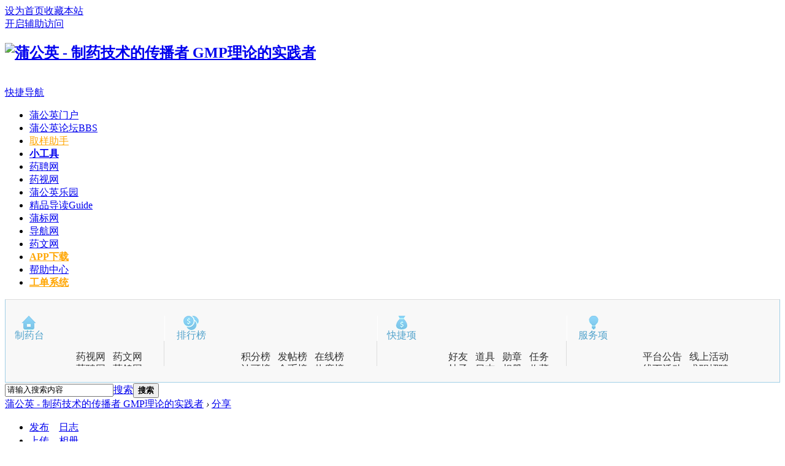

--- FILE ---
content_type: text/html; charset=gbk
request_url: https://www.ouryao.com/home.php?mod=space&uid=354892&do=share&view=me&from=space
body_size: 9875
content:
<!DOCTYPE html PUBLIC "-//W3C//DTD XHTML 1.0 Transitional//EN" "http://www.w3.org/TR/xhtml1/DTD/xhtml1-transitional.dtd">
<html xmlns="http://www.w3.org/1999/xhtml">
<head>
<meta http-equiv="Content-Type" content="text/html; charset=gbk" />
<meta http-equiv="X-UA-Compatible" content="IE=edge,chrome=1" />
<meta name="renderer" content="webkit" />
<title>gxx188的分享 - 蒲公英 - 制药技术的传播者 GMP理论的实践者</title>
<meta name="keywords" content="gxx188的分享" />
<meta name="description" content="gxx188的分享 ,蒲公英 - 制药技术的传播者 GMP理论的实践者" />
<meta name="generator" content="Discuz! X3.4" />
<meta name="author" content="Discuz! Team and Comsenz UI Team" />
<meta name="copyright" content="2001-2020 Tencent Cloud." />
<meta name="MSSmartTagsPreventParsing" content="True" />
<meta http-equiv="MSThemeCompatible" content="Yes" />
<base href="https://www.ouryao.com/" /><link rel="stylesheet" type="text/css" href="data/cache/style_1_common.css?Yp1" /><link rel="stylesheet" type="text/css" href="data/cache/style_1_home_space.css?Yp1" /><script type="text/javascript">var STYLEID = '1', STATICURL = 'static/', IMGDIR = 'static/image/common', VERHASH = 'Yp1', charset = 'gbk', discuz_uid = '0', cookiepre = 'I1uu_d3b5_', cookiedomain = '.ouryao.com', cookiepath = '/', showusercard = '1', attackevasive = '0', disallowfloat = 'login|newthread', creditnotice = '2|金币|,4|专业度|,5|蒲呗|', defaultstyle = '', REPORTURL = 'aHR0cHM6Ly93d3cub3VyeWFvLmNvbS9ob21lLnBocD9tb2Q9c3BhY2UmdWlkPTM1NDg5MiZkbz1zaGFyZSZ2aWV3PW1lJmZyb209c3BhY2U=', SITEURL = 'https://www.ouryao.com/', JSPATH = 'data/cache/', CSSPATH = 'data/cache/style_', DYNAMICURL = '';</script>
<script src="data/cache/common.js?Yp1" type="text/javascript"></script>
<meta name="application-name" content="蒲公英 - 制药技术的传播者 GMP理论的实践者" />
<meta name="msapplication-tooltip" content="蒲公英 - 制药技术的传播者 GMP理论的实践者" />
<meta name="msapplication-task" content="name=蒲公英门户;action-uri=https://www.ouryao.com/portal.php;icon-uri=https://www.ouryao.com/static/image/common/portal.ico" /><meta name="msapplication-task" content="name=蒲公英论坛;action-uri=https://www.ouryao.com/forum.php;icon-uri=https://www.ouryao.com/static/image/common/bbs.ico" />
<meta name="msapplication-task" content="name=家园;action-uri=https://www.ouryao.com/home.php;icon-uri=https://www.ouryao.com/static/image/common/home.ico" /><link rel="stylesheet" id="css_widthauto" type="text/css" href='data/cache/style_1_widthauto.css?Yp1' />
<script type="text/javascript">HTMLNODE.className += ' widthauto'</script>
<script src="data/cache/home.js?Yp1" type="text/javascript"></script>
</head>

<body id="nv_home" class="pg_space" onkeydown="if(event.keyCode==27) return false;">
<div id="append_parent"></div><div id="ajaxwaitid"></div>
<div id="toptb" class="cl">
<div class="wp">
<div class="z"><a href="javascript:;"  onclick="setHomepage('https://www.ouryao.com/');">设为首页</a><a href="https://www.ouryao.com/"  onclick="addFavorite(this.href, '蒲公英 - 制药技术的传播者 GMP理论的实践者');return false;">收藏本站</a></div>
<div class="y">
<a id="switchblind" href="javascript:;" onclick="toggleBlind(this)" title="开启辅助访问" class="switchblind">开启辅助访问</a>
</div>
</div>
</div>

<div id="hd">
<div class="wp">
<div class="hdc cl"><h2><a href="https://www.ouryao.com/" title="蒲公英 - 制药技术的传播者 GMP理论的实践者"><img src="static/image/common/logo.png" alt="蒲公英 - 制药技术的传播者 GMP理论的实践者" border="0" /></a></h2><style type="text/css">
.ts_mqpkZpQn{margin-top:8px}
.ts_mqpkZpQn a{display:inline-block;margin-left:20px;background:0 center no-repeat;color:#fff;font-weight:700;font-size:12px}
.ts_mqpkZpQn a.ts_mqpkZpQn_newlogin{padding-left:20px;background-image:url([data-uri])}
.ts_mqpkZpQn a.ts_mqpkZpQn_register{padding-left:20px;background-image:url([data-uri])}
.ts_mqpkZpQn a.ts_mqpkZpQn_forget{padding-left:0}
</style>
<div class="fastlg cl">
    <div class="y pns ts_mqpkZpQn">
        <a href="plugin.php?id=ts_members&amp;ac=newlogin" class="ts_mqpkZpQn_newlogin">登录</a>
        <a href="plugin.php?id=ts_members&amp;ac=register" class="ts_mqpkZpQn_register">注册</a>
        <a href="plugin.php?id=ts_members&amp;ac=forget" class="ts_mqpkZpQn_forget">找回密码</a>
    </div>
    </div>
</div>

<div id="nv">
<a href="javascript:;" id="qmenu" onmouseover="delayShow(this, function () {showMenu({'ctrlid':'qmenu','pos':'34!','ctrlclass':'a','duration':2});showForummenu(0);})">快捷导航</a>
<ul><li id="mn_N76ed" ><a href="plugin.php?id=ts_portal" hidefocus="true"  >蒲公英门户</a></li><li id="mn_forum" ><a href="https://www.ouryao.com/forum.php" hidefocus="true" title="BBS"  >蒲公英论坛<span>BBS</span></a></li><li id="mn_N69cd" ><a href="https://quyang.ouryao.com/" hidefocus="true" target="_blank"   style="color: orange">取样助手</a></li><li id="mn_Nfc11" ><a href="plugin.php?id=ts_lltj&vid=51" hidefocus="true" target="_blank"   style="font-weight: bold;">小工具</a></li><li id="mn_Ne50e" ><a href="https://zyt.ouryao.com/plugin.php?id=yaopin" hidefocus="true" target="_blank"  >药聘网</a></li><li id="mn_N410d" ><a href="https://yaoshi.ouryao.com/" hidefocus="true" target="_blank"  >药视网</a></li><li id="mn_Ned85" onmouseover="showMenu({'ctrlid':this.id,'ctrlclass':'hover','duration':2})"><a href="javascript:;" hidefocus="true"  >蒲公英乐园</a></li><li id="mn_forum_10" ><a href="https://www.ouryao.com/forum.php?mod=guide" hidefocus="true" title="Guide"  >精品导读<span>Guide</span></a></li><li id="mn_Na134" ><a href="http://db.ouryao.com/" hidefocus="true" target="_blank"  >蒲标网</a></li><li id="mn_Ne951" ><a href="http://123.ouryao.com" hidefocus="true" target="_blank"  >导航网</a></li><li id="mn_N18d7" ><a href="https://www.ouryao.com/yaowen.html" hidefocus="true" target="_blank"  >药文网</a></li><li id="mn_N15ee" ><a href="https://www.ouryao.com/thread-512650-1-1.html" hidefocus="true"   style="font-weight: bold;color: orange">APP下载</a></li><li id="mn_N0a2c_" onmouseover="showMenu({'ctrlid':this.id,'ctrlclass':'hover','duration':2})"><a href="misc.php?mod=faq" hidefocus="true"  >帮助中心</a></li><li id="mn_N3bc7" ><a href="plugin.php?id=ticket:ticket" hidefocus="true"   style="font-weight: bold;color: orange">工单系统</a></li></ul>
</div>
<ul class="p_pop h_pop" id="plugin_menu" style="display: none">  <li><a href="plugin.php?id=dsu_paulsign:sign" id="mn_plink_sign">每日签到</a></li>
   <li><a href="plugin.php?id=lezhi99_lottery:lezhi99_lottery" id="mn_plink_lezhi99_lottery">乐智抽奖</a></li>
   <li><a href="plugin.php?id=lezhi99_lottery_egg:lezhi99_lottery_egg" id="mn_plink_lezhi99_lottery_egg">乐智抽奖</a></li>
   <li><a href="plugin.php?id=yulegame_hdx:yulegame_hdx" id="mn_plink_yulegame_hdx">黑道生涯X</a></li>
   <li><a href="plugin.php?id=aieditor_7ree:library_7ree" id="mn_plink_library_7ree">AI文库</a></li>
 </ul>
<ul class="p_pop h_pop" id="mn_Ned85_menu" style="display: none"><li><a href="https://www.ouryao.com/misc.php?mod=ranklist&type=member&view=credit" hidefocus="true" >蒲公英排行榜</a></li><li><a href="plugin.php?id=dsu_paulsign:sign" hidefocus="true" >每日签到</a></li><li><a href="plugin.php?id=yulegame_hdx:yulegame_hdx" hidefocus="true" >黑道生涯</a></li><li><a href="https://www.ouryao.com/home.php?mod=task" hidefocus="true" >论坛任务</a></li><li><a href="https://www.ouryao.com/forum.php?mod=guide" hidefocus="true" >精品导读</a></li></ul><div class="p_pop h_pop" id="mn_userapp_menu" style="display: none"></div><ul class="p_pop h_pop" id="mn_N0a2c__menu" style="display: none"><li><a href="https://www.ouryao.com/thread-617704-1-1.html" hidefocus="true" >找回密码</a></li><li><a href="https://www.ouryao.com/thread-512821-1-1.html" hidefocus="true" >如何改名</a></li><li><a href="https://www.ouryao.com/thread-657686-1-1.html" hidefocus="true" >合并账号</a></li><li><a href="https://www.ouryao.com/thread-618124-1-1.html" hidefocus="true" >赚金币（积分）</a></li><li><a href="https://www.ouryao.com/thread-617944-1-1.html" hidefocus="true" >设置收费主题帖</a></li><li><a href="https://www.ouryao.com/thread-623770-1-1.html" hidefocus="true" >切换收费用户组</a></li><li><a href="https://www.ouryao.com/thread-623043-1-1.html" hidefocus="true" >解除QQ绑定</a></li><li><a href="https://www.ouryao.com/thread-19029-1-1.html" hidefocus="true" >联系我们</a></li><li><a href="https://www.ouryao.com/thread-456085-1-1.html" hidefocus="true" >常见问题</a></li></ul><div id="mu" class="cl">
</div><div class="a_mu"><link href="pgysq/css/headernav.css" rel="stylesheet" type="text/css">
<table class="it618_subnav_fish_table" width="100%" cellpadding="0" cellspacing="0">
  <!--
  <tr>
    <td>导航上部自定义</td>
  </tr>
  -->
  <tr>
    <td>
      <div class="t_12_5_nav-holder clear">
        <dl class="t_12_5_n_life">
          <dt><a href="https://zyt.ouryao.com/" target="_blank">制药台</a></dt>
          <dd>
            <ul class="clear">
              <li><a href="https://zyt.ouryao.com/plugin.php?id=yaoshi" target="_blank">药视网</a></li>
              <li><a href="https://www.ouryao.com/yaowen.html" target="_blank">药文网</a></li>
              <li><a href="https://zyt.ouryao.com/plugin.php?id=yaopin" target="_blank">药聘网</a></li>
              <li><a href="https://zyt.ouryao.com/plugin.php?id=yaoge" target="_blank">药鸽网</a></li>
              <li><a href="https://zyt.ouryao.com/plugin.php?id=yaoly" target="_blank">药仪网</a></li>
              <li><a href="https://zyt.ouryao.com/plugin.php?id=yaowen" target="_blank">药问问</a></li>
              <li><a href="https://db.ouryao.com/" target="_blank">药查查</a></li>
            </ul>
          </dd>
        </dl>
        <dl class="t_12_5_n_consume">
          <dt><a href="javascript:;">排行榜</a></dt>
          <dd>
            <ul class="clear">
              <li><a href="https://www.ouryao.com/misc.php?mod=ranklist&type=member&view=credit" target="_blank">积分榜</a></li>
              <li><a href="https://www.ouryao.com/misc.php?mod=ranklist&type=member&view=post&orderby=posts" target="_blank">发帖榜</a></li>
              <li><a href="https://www.ouryao.com/misc.php?mod=ranklist&type=member&view=onlinetime" target="_blank">在线榜</a></li>
              <li><a href="https://www.ouryao.com/misc.php?mod=ranklist&type=member&view=credit&orderby=4" target="_blank">认可榜</a></li>
              <li><a href="https://www.ouryao.com/misc.php?mod=ranklist&type=member&view=credit&orderby=2" target="_blank">金币榜</a></li>
              <li><a href="https://www.ouryao.com/misc.php?mod=ranklist&type=thread&view=heats&orderby=all" target="_blank">热度榜</a></li>
            </ul>
          </dd>
        </dl>
        <dl class="t_12_5_n_preferential">
          <dt><a href="javascript:;">快捷项</a></dt>
          <dd>
            <ul class="clear">
              <li><a href="https://www.ouryao.com/home.php?mod=space&do=friend" target="_blank">好友</a></li>
              <li><a href="https://www.ouryao.com/home.php?mod=magic" target="_blank">道具</a></li>
              <li><a href="https://www.ouryao.com/home.php?mod=medal" target="_blank">勋章</a></li>
              <li><a href="https://www.ouryao.com/home.php?mod=task" target="_blank">任务</a></li>
              <li><a href="https://www.ouryao.com/forum.php?mod=guide&view=my" target="_blank">帖子</a></li>
              <li><a href="https://www.ouryao.com/home.php?mod=space&do=blog" target="_blank">日志</a></li>
              <li><a href="https://www.ouryao.com/home.php?mod=space&do=album" target="_blank">相册</a></li>
              <li><a href="https://www.ouryao.com/home.php?mod=space&do=favorite&view=me" target="_blank">收藏</a></li>
              <li><a href="https://www.ouryao.com/plugin.php?id=yulegame_hdx:yulegame_hdx" target="_blank">打劫</a></li>
              <li><a href="https://www.ouryao.com/plugin.php?id=dsu_paulsign:sign">签到</a></li>
             <li><a href="https://www.ouryao.com/forum.php?mod=guide&view=my&type=thread&filter=save&fid=0" target="_blank">草稿箱</a></li>
            </ul>
          </dd>
        </dl>
        <dl class="t_12_5_n_service">
          <dt><a href="javascript:;">服务项</a></dt>
          <dd>
            <ul class="clear">
              <li><a href="https://www.ouryao.com/forum-260-1.html" target="_blank">平台公告</a></li>
              <li><a href="https://zyt.ouryao.com/plugin.php?id=yaoshi&a=live" target="_blank">线上活动</a></li>
              <li><a href="https://zyt.ouryao.com/plugin.php?id=yaoge" target="_blank">线下活动</a></li>
              <li><a href="https://zyt.ouryao.com/plugin.php?id=yaopin" target="_blank">求职招聘</a></li>
              <li><a href="https://www.ouryao.com/plugin.php?id=it618_witkey:index" target="_blank">悬赏大厅</a></li>
              <li><a href="https://www.ouryao.com/plugin.php?id=nds_up_ques:nds_up_ques" target="_blank">问卷调查</a>
              </li>
            </ul>
          </dd>
        </dl>
      </div>
    </td>
  </tr>
  <!--
  <tr>
    <td>导航下部自定义</td>
  </tr>
  -->
</table></div><div id="scbar" class="cl">
<form id="scbar_form" method="post" autocomplete="off" onsubmit="searchFocus($('scbar_txt'))" action="search.php?searchsubmit=yes" target="_blank">
<input type="hidden" name="mod" id="scbar_mod" value="search" />
<input type="hidden" name="formhash" value="4506849f" />
<input type="hidden" name="srchtype" value="title" />
<input type="hidden" name="srhfid" value="0" />
<input type="hidden" name="srhlocality" value="home::space" />
<table cellspacing="0" cellpadding="0">
<tr>
<td class="scbar_icon_td"></td>
<td class="scbar_txt_td"><input type="text" name="srchtxt" id="scbar_txt" value="请输入搜索内容" autocomplete="off" x-webkit-speech speech /></td>
<td class="scbar_type_td"><a href="javascript:;" id="scbar_type" class="xg1" onclick="showMenu(this.id)" hidefocus="true">搜索</a></td>
<td class="scbar_btn_td"><button type="submit" name="searchsubmit" id="scbar_btn" sc="1" class="pn pnc" value="true"><strong class="xi2">搜索</strong></button></td>
<td class="scbar_hot_td">
<div id="scbar_hot">
</div>
</td>
</tr>
</table>
</form>
</div>
<ul id="scbar_type_menu" class="p_pop" style="display: none;"><li><a href="javascript:;" rel="forum" class="curtype">帖子</a></li><li><a href="javascript:;" rel="user">用户</a></li></ul>
<script type="text/javascript">
initSearchmenu('scbar', '');
</script>
</div>
</div>


<script src="source/plugin/tunshu_ad/js/jquery.min.js?v=20180802" type="text/javascript"></script>
<link rel="stylesheet" type="text/css" href="template/comiis_app/comiis/comiis_flxx/comiis_pcflxx.css" />
<div id="wp" class="wp">
<div id="pt" class="bm cl">
<div class="z">
<a href="./" class="nvhm" title="首页">蒲公英 - 制药技术的传播者 GMP理论的实践者</a> <em>&rsaquo;</em>
<a href="https://www.ouryao.com/home.php?mod=space&amp;do=share">分享</a>
</div>
</div>
<style id="diy_style" type="text/css"></style>
<div class="wp">
<!--[diy=diy1]--><div id="diy1" class="area"></div><!--[/diy]-->
</div>
<div id="ct" class="ct2_a wp cl">
<div class="appl"><ul>			
<li><span><a href="https://www.ouryao.com/home.php?mod=spacecp&ac=blog">发布</a></span><a href="https://www.ouryao.com/home.php?mod=space&do=blog"><img src="static/image/feed/blog.gif" width="16" height="16" />日志</a></li>			
<li><span><a href="https://www.ouryao.com/home.php?mod=spacecp&ac=upload">上传</a></span><a href="https://www.ouryao.com/home.php?mod=space&do=album"><img src="static/image/feed/album.gif" width="16" height="16" />相册</a></li>			
<li><span><a href="https://www.ouryao.com/home.php?mod=spacecp&ac=share" onclick="showWindow('share', this.href, 'get', 0);return false;">添加</a></span><a href="https://www.ouryao.com/home.php?mod=space&do=share"><img src="static/image/feed/share.gif" width="16" height="16" />分享</a></li>			
<li><a href="https://www.ouryao.com/home.php?mod=space&do=doing"><img src="static/image/feed/doing.gif" width="16" height="16" />记录</a></li>			
<li><a href="">{userpanelarea2}</a></li>			
</ul><hr class="da" /><ul></ul>
</div>
<div class="mn pbm">
<!--[diy=diycontenttop]--><div id="diycontenttop" class="area"></div><!--[/diy]-->
<div class="bm bw0">
<ul class="tb cl">
<li><a href="https://www.ouryao.com/home.php?mod=space&amp;do=share&amp;view=we">好友的分享</a></li>
<li><a href="https://www.ouryao.com/home.php?mod=space&amp;do=share&amp;view=me">我的分享</a></li>
<li><a href="https://www.ouryao.com/home.php?mod=space&amp;do=share&amp;view=all">随便看看</a></li>
</ul>
</div>
<p class="tbmu">
按类型查看:
<a href="https://www.ouryao.com/home.php?mod=space&uid=354892&do=share&view=me&from=space&type=all">全部</a><span class="pipe">|</span>
<a href="https://www.ouryao.com/home.php?mod=space&uid=354892&do=share&view=me&from=space&type=link">网址</a><span class="pipe">|</span>
<a href="https://www.ouryao.com/home.php?mod=space&uid=354892&do=share&view=me&from=space&type=video">视频</a><span class="pipe">|</span>
<a href="https://www.ouryao.com/home.php?mod=space&uid=354892&do=share&view=me&from=space&type=music">音乐</a><span class="pipe">|</span>
<a href="https://www.ouryao.com/home.php?mod=space&uid=354892&do=share&view=me&from=space&type=flash">Flash</a><span class="pipe">|</span>
<a href="https://www.ouryao.com/home.php?mod=space&uid=354892&do=share&view=me&from=space&type=blog">日志</a><span class="pipe">|</span>
<a href="https://www.ouryao.com/home.php?mod=space&uid=354892&do=share&view=me&from=space&type=album">相册</a><span class="pipe">|</span>
<a href="https://www.ouryao.com/home.php?mod=space&uid=354892&do=share&view=me&from=space&type=pic">图片</a><span class="pipe">|</span>
<a href="https://www.ouryao.com/home.php?mod=space&uid=354892&do=share&view=me&from=space&type=poll">投票</a><span class="pipe">|</span>
<a href="https://www.ouryao.com/home.php?mod=space&uid=354892&do=share&view=me&from=space&type=space">用户</a><span class="pipe">|</span>
<a href="https://www.ouryao.com/home.php?mod=space&uid=354892&do=share&view=me&from=space&type=thread">帖子</a>
<span class="pipe">|</span>
<a href="https://www.ouryao.com/home.php?mod=space&uid=354892&do=share&view=me&from=space&type=article">文章</a>
</p>
<ul id="share_ul" class="el sl"></ul>
<p class="emp">现在还没分享</p>
</div>
</div>



<script type="text/javascript">
function succeedhandle_shareadd(url, msg, values) {
share_add(values['sid']);
}
</script>	</div>
<script type="text/javascript" src="./plugin.php?id=comiis_app_video:comiis_app_video_up"></script><div id="ft" class="wp cl">
<div id="flk" class="y">
<p>
<a href="//wpa.qq.com/msgrd?v=3&amp;uin=8642508&amp;site=蒲公英 - 制药技术的传播者 GMP理论的实践者&amp;menu=yes&amp;from=discuz" target="_blank" title="QQ"><img src="static/image/common/site_qq.jpg" alt="QQ" /></a><span class="pipe">|</span><a href="https://www.ouryao.com/forum.php?mobile=yes" >手机版</a><span class="pipe">|</span><a href="/" >蒲公英</a><span class="pipe">|</span><a href="/" >ouryao</a><span class="pipe">|</span><strong><a href="https://www.ouryao.com/" target="_blank">蒲公英</a></strong>
( <a href="https://beian.miit.gov.cn/#/Integrated/index" target="_blank">京ICP备14042168号-1</a> )&nbsp;&nbsp;增值电信业务经营许可证编号：京B2-20243455&nbsp;&nbsp;互联网药品信息服务资格证书编号：(京)-非经营性-2024-0033
</p>
<p class="xs0">
GMT+8, 2026-1-19 10:35<span id="debuginfo">
</span>
</p>
</div>
<div id="frt">
<p>Powered by <strong><a href="http://www.discuz.net" target="_blank">Discuz!</a></strong> <em>X3.4</em></p>
<p class="xs0">Copyright &copy; 2001-2020, Tencent Cloud.</p>
</div></div>
<div style="margin:-50px 20px 0;text-align: center;font-weight: 600;color: #498acd;">声明：蒲公英网站所涉及的原创文章、文字内容、视频图片及首发资料，版权归作者及蒲公英网站所有，转载要在显著位置标明来源“蒲公英”；禁止任何形式的商业用途。违反上述声明的，本站及作者将追究法律责任。</div>
<script src="home.php?mod=misc&ac=sendmail&rand=1768790144" type="text/javascript"></script>

<div id="scrolltop">
<span hidefocus="true"><a title="返回顶部" onclick="window.scrollTo('0','0')" class="scrolltopa" ><b>返回顶部</b></a></span>
</div>
<script type="text/javascript">_attachEvent(window, 'scroll', function () { showTopLink(); });checkBlind();</script>
</body>
</html>
